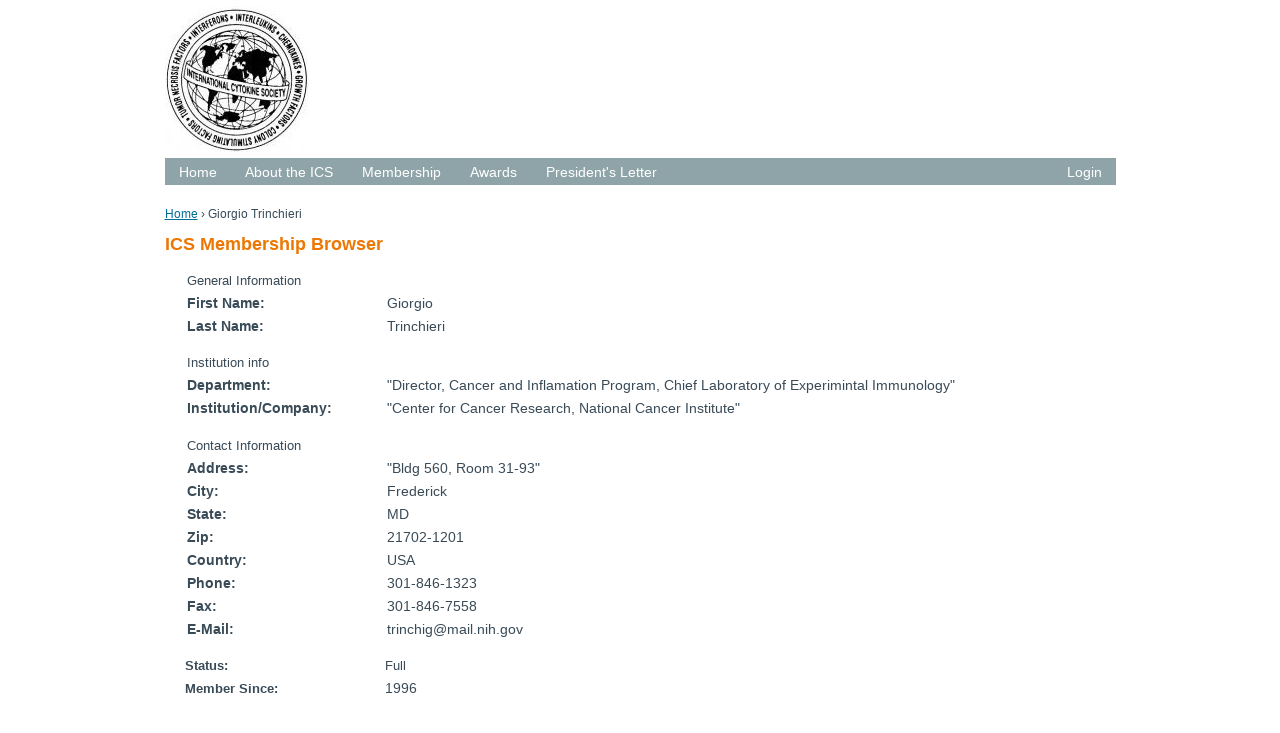

--- FILE ---
content_type: text/html; charset=utf-8
request_url: http://www.weizmann.ac.il/cytokine/giorgio-trinchieri
body_size: 4148
content:
<!DOCTYPE html>
<!--[if IEMobile 7]><html class="iem7"  lang="en" dir="ltr"><![endif]-->
<!--[if lte IE 6]><html class="lt-ie9 lt-ie8 lt-ie7"  lang="en" dir="ltr"><![endif]-->
<!--[if (IE 7)&(!IEMobile)]><html class="lt-ie9 lt-ie8"  lang="en" dir="ltr"><![endif]-->
<!--[if IE 8]><html class="lt-ie9"  lang="en" dir="ltr"><![endif]-->
<!--[if (gte IE 9)|(gt IEMobile 7)]><!--><html  lang="en" dir="ltr" prefix="og: https://ogp.me/ns#"><!--<![endif]-->

<head>
  <meta charset="utf-8" />
<!-- Google Tag Manager -->
<script>(function(w,d,s,l,i){w[l]=w[l]||[];w[l].push({'gtm.start':
new Date().getTime(),event:'gtm.js'});var f=d.getElementsByTagName(s)[0],
j=d.createElement(s),dl=l!='dataLayer'?'&l='+l:'';j.async=true;j.src=
'https://www.googletagmanager.com/gtm.js?id='+i+dl;f.parentNode.insertBefore(j,f);
})(window,document,'script','dataLayer','GTM-P2C892P');</script>
<!-- End Google Tag Manager --><meta name="robots" content="noarchive" />
<meta name="weizmann-verification" content="1" />
<meta property="wis:generator" content="wis-d7" />
<meta name="google-site-verification" content="4mEnX3xnh6V9tnoz0C1adlQgUcqAiM7nN49nUdjctbk" />
<meta content="IE=edge,chrome=1" http-equiv="X-UA-Compatible" />
<link rel="shortcut icon" href="https://www.weizmann.ac.il/pages/sites/all/images/favicon.svg" type="image/vnd.microsoft.icon" />
<meta name="generator" content="Drupal 7 (https://www.drupal.org)" />
<link rel="canonical" href="http://www.weizmann.ac.il/cytokine/giorgio-trinchieri" />
<link rel="shortlink" href="http://www.weizmann.ac.il/cytokine/node/866" />
<meta property="og:site_name" content="International Cytokine Society" />
<meta property="og:type" content="article" />
<meta property="og:url" content="http://www.weizmann.ac.il/cytokine/giorgio-trinchieri" />
<meta property="og:title" content="Giorgio Trinchieri" />
<meta property="og:updated_time" content="2017-12-21T12:27:51+02:00" />
<meta property="article:published_time" content="2017-12-21T12:18:34+02:00" />
<meta property="article:modified_time" content="2017-12-21T12:27:51+02:00" />
  <title>Giorgio Trinchieri | International Cytokine Society</title>

      <meta name="MobileOptimized" content="width">
    <meta name="HandheldFriendly" content="true">
    <meta name="viewport" content="width=device-width">
    <meta http-equiv="cleartype" content="on">
	<meta content="IE=edge,chrome=1" http-equiv="X-UA-Compatible" />
	
  <style>
@import url("http://www.weizmann.ac.il/cytokine/modules/system/system.base.css?sfzofy");
</style>
<style>
@import url("http://www.weizmann.ac.il/cytokine/modules/comment/comment.css?sfzofy");
@import url("http://www.weizmann.ac.il/cytokine/modules/field/theme/field.css?sfzofy");
@import url("http://www.weizmann.ac.il/cytokine/modules/node/node.css?sfzofy");
@import url("http://www.weizmann.ac.il/cytokine/modules/user/user.css?sfzofy");
@import url("http://www.weizmann.ac.il/cytokine/sites/all/modules/custom/weizmann_global/css/weizmann_global.css?sfzofy");
@import url("http://www.weizmann.ac.il/cytokine/modules/forum/forum.css?sfzofy");
@import url("http://www.weizmann.ac.il/cytokine/sites/all/modules/contrib/views/css/views.css?sfzofy");
@import url("http://www.weizmann.ac.il/cytokine/sites/all/modules/contrib/ckeditor/css/ckeditor.css?sfzofy");
</style>
<style>
@import url("http://www.weizmann.ac.il/cytokine/sites/all/modules/contrib/ctools/css/ctools.css?sfzofy");
@import url("http://www.weizmann.ac.il/cytokine/sites/all/modules/contrib/nice_menus/css/nice_menus.css?sfzofy");
@import url("http://www.weizmann.ac.il/cytokine/sites/all/modules/contrib/nice_menus/css/nice_menus_default.css?sfzofy");
@import url("http://www.weizmann.ac.il/cytokine/sites/all/modules/contrib/responsive_menus/styles/responsive_menus_simple/css/responsive_menus_simple.css?sfzofy");
@import url("http://www.weizmann.ac.il/cytokine/sites/all/modules/contrib/date/date_api/date.css?sfzofy");
</style>
<style>
@import url("http://www.weizmann.ac.il/cytokine/sites/cytokine/themes/weizmann_theme/css/styles.css?sfzofy");
</style>
  <script src="http://www.weizmann.ac.il/cytokine/sites/all/modules/contrib/jquery_update/replace/jquery/1.7/jquery.min.js?v=1.7.2"></script>
<script src="http://www.weizmann.ac.il/cytokine/misc/jquery-extend-3.4.0.js?v=1.7.2"></script>
<script src="http://www.weizmann.ac.il/cytokine/misc/jquery-html-prefilter-3.5.0-backport.js?v=1.7.2"></script>
<script src="http://www.weizmann.ac.il/cytokine/misc/jquery.once.js?v=1.2"></script>
<script src="http://www.weizmann.ac.il/cytokine/misc/drupal.js?sfzofy"></script>
<script src="http://www.weizmann.ac.il/cytokine/sites/all/modules/contrib/nice_menus/js/jquery.bgiframe.js?v=2.1"></script>
<script src="http://www.weizmann.ac.il/cytokine/sites/all/modules/contrib/nice_menus/js/jquery.hoverIntent.js?v=0.5"></script>
<script src="http://www.weizmann.ac.il/cytokine/sites/all/libraries/superfish/superfish.js?v=v1.4.8"></script>
<script src="http://www.weizmann.ac.il/cytokine/sites/all/modules/contrib/nice_menus/js/nice_menus.js?v=1.0"></script>
<script src="http://www.weizmann.ac.il/cytokine/sites/all/modules/custom/weizmann_global/js/weizmann_global.js?sfzofy"></script>
<script src="http://www.weizmann.ac.il/cytokine/sites/all/modules/contrib/responsive_menus/styles/responsive_menus_simple/js/responsive_menus_simple.js?sfzofy"></script>
<script src="http://www.weizmann.ac.il/cytokine/sites/all/modules/contrib/field_group/field_group.js?sfzofy"></script>
<script>jQuery.extend(Drupal.settings, {"basePath":"\/cytokine\/","pathPrefix":"","setHasJsCookie":0,"ajaxPageState":{"theme":"weizmann_theme","theme_token":"ElP5y2F_04mg5aZB75l8Rn4wAeR3fcqIwh-tEX5eo8g","js":{"sites\/all\/modules\/contrib\/jquery_update\/replace\/jquery\/1.7\/jquery.min.js":1,"misc\/jquery-extend-3.4.0.js":1,"misc\/jquery-html-prefilter-3.5.0-backport.js":1,"misc\/jquery.once.js":1,"misc\/drupal.js":1,"sites\/all\/modules\/contrib\/nice_menus\/js\/jquery.bgiframe.js":1,"sites\/all\/modules\/contrib\/nice_menus\/js\/jquery.hoverIntent.js":1,"sites\/all\/libraries\/superfish\/superfish.js":1,"sites\/all\/modules\/contrib\/nice_menus\/js\/nice_menus.js":1,"sites\/all\/modules\/custom\/weizmann_global\/js\/weizmann_global.js":1,"sites\/all\/modules\/contrib\/responsive_menus\/styles\/responsive_menus_simple\/js\/responsive_menus_simple.js":1,"sites\/all\/modules\/contrib\/field_group\/field_group.js":1},"css":{"modules\/system\/system.base.css":1,"modules\/system\/system.menus.css":1,"modules\/system\/system.messages.css":1,"modules\/system\/system.theme.css":1,"modules\/comment\/comment.css":1,"modules\/field\/theme\/field.css":1,"modules\/node\/node.css":1,"modules\/user\/user.css":1,"sites\/all\/modules\/custom\/weizmann_global\/css\/weizmann_global.css":1,"modules\/forum\/forum.css":1,"sites\/all\/modules\/contrib\/views\/css\/views.css":1,"sites\/all\/modules\/contrib\/ckeditor\/css\/ckeditor.css":1,"sites\/all\/modules\/contrib\/ctools\/css\/ctools.css":1,"sites\/all\/modules\/contrib\/nice_menus\/css\/nice_menus.css":1,"sites\/all\/modules\/contrib\/nice_menus\/css\/nice_menus_default.css":1,"sites\/all\/modules\/contrib\/responsive_menus\/styles\/responsive_menus_simple\/css\/responsive_menus_simple.css":1,"sites\/all\/modules\/contrib\/date\/date_api\/date.css":1,"sites\/cytokine\/themes\/weizmann_theme\/system.menus.css":1,"sites\/cytokine\/themes\/weizmann_theme\/system.messages.css":1,"sites\/cytokine\/themes\/weizmann_theme\/system.theme.css":1,"sites\/cytokine\/themes\/weizmann_theme\/css\/styles.css":1}},"current_lang":"en","current_lang_prefix":"","theme_path":"sites\/cytokine\/themes\/weizmann_theme","nice_menus_options":{"delay":800,"speed":"slow"},"responsive_menus":[{"toggler_text":"\u2630 Menu","selectors":["#main-menu"],"media_size":"768","media_unit":"px","absolute":"1","remove_attributes":"1","responsive_menus_style":"responsive_menus_simple"}],"field_group":{"fieldset":"full"}});</script>
      <!--[if lt IE 9]>
    <script src="/cytokine/sites/all/themes/zen/js/html5-respond.js"></script>
    <![endif]-->
  </head>
<body class="html not-front not-logged-in no-sidebars page-node page-node- page-node-866 node-type-member section-giorgio-trinchieri" >
  <ul id="skip-links">
   	<li>
   		<a href="#main-content" class="element-invisible element-focusable">Skip to main content</a>
   	</li>
   	<li>
   		<a href="#nav" class="element-invisible element-focusable">Skip to navigation</a>
   	</li>
   	  </ul> 
    <div class="region region-page-top">
    <!-- Google Tag Manager (noscript) -->
  <noscript><iframe src="https://www.googletagmanager.com/ns.html?id=GTM-P2C892P"
  height="0" width="0" style="display:none;visibility:hidden"></iframe></noscript>
  <!-- End Google Tag Manager (noscript) -->  </div>
  
<div id="page">

  <header class="header" id="header" role="banner">

          <a href="/cytokine/" title="Home" rel="home" class="header__logo" id="logo"><img src="http://www.weizmann.ac.il/cytokine/sites/cytokine/files/cyto_logo.jpg" alt="Home" class="header__logo-image" /></a>
    
          <div class="header__name-and-slogan" id="name-and-slogan">
                  <h1 class="header__site-name" id="site-name">
            <a href="/cytokine/" title="Home" class="header__site-link" rel="home"><span>International Cytokine Society</span></a>
          </h1>
        
              </div>
    
    
      <div class="header__region region region-header">
    <div id="block-nice-menus-1" class="block block-nice-menus first last odd">

      
  <ul class="nice-menu nice-menu-down nice-menu-main-menu" id="nice-menu-1"><li class="menu__item menu-861 menu-path-front first odd "><a href="/cytokine/" class="menu__link">Home</a></li>
<li class="menu__item menu-961 menuparent  menu-path-node-3  even "><a href="/cytokine/about-ics" class="menu__link">About the ICS</a><ul><li class="menu__item menu-971 menu-path-node-3 first odd "><a href="/cytokine/about-ics" title="" class="menu__link">About the ICS</a></li>
<li class="menu__item menu-962 menu-path-node-4  even "><a href="/cytokine/about-ics/present-officers-ics" class="menu__link">Present Officers of the ICS</a></li>
<li class="menu__item menu-966 menu-path-presidents  odd "><a href="/cytokine/presidents" class="menu__link">Presidents of the ICS</a></li>
<li class="menu__item menu-968 menu-path-past-officers  even last"><a href="/cytokine/past-officers" class="menu__link">Past Officers of the ICS</a></li>
</ul></li>
<li class="menu__item menu-969 menuparent  menu-path-node-11  odd "><a href="/cytokine/membership-ics" class="menu__link">Membership</a><ul><li class="menu__item menu-970 menu-path-node-11 first odd "><a href="/cytokine/membership-ics" title="" class="menu__link">About Membership</a></li>
<li class="menu__item menu-1002 menu-path-members  even "><a href="/cytokine/members" class="menu__link">ICS Members</a></li>
<li class="menu__item menu-1001 menu-path-node-add-member  odd last"><a href="/cytokine/register" title="" class="menu__link">Membership Application</a></li>
</ul></li>
<li class="menu__item menu-1004 menuparent  menu-path-node-695  even "><a href="/cytokine/about-ics-awards" title="" class="menu__link">Awards</a><ul><li class="menu__item menu-1003 menu-path-node-695 first odd "><a href="/cytokine/about-ics-awards" class="menu__link">About ICS Awards</a></li>
<li class="menu__item menu-1005 menu-path-node-696  even last"><a href="/cytokine/awards/honorary-life-members" class="menu__link">Honorary Life Members</a></li>
</ul></li>
<li class="menu__item menu-1006 menu-path-node-697  odd "><a href="/cytokine/presidents-letter" class="menu__link">President&#039;s Letter</a></li>
<li class="menu__item menu-1019 menu-path-user-login  even last"><a href="/cytokine/user/login" title="" class="menu__link">Login</a></li>
</ul>

</div>
  </div>

  </header>

  <div id="main">

    <div id="content" class="column" role="main">
            <nav class="breadcrumb" role="navigation"><h2 class="element-invisible">You are here</h2><ol><li><a href="/cytokine/">Home</a> › </li><li>Giorgio Trinchieri</li></ol></nav>      <a id="main-content" tabindex="-1"></a>
                                <h1 class="page__title title" id="page-title">ICS Membership Browser</h1>
                                                  <div class="region-content">	
	<div id="block-system-main" class="block block-system first last odd">

      
  <article class="node-866 node node-member view-mode-full clearfix">

  
  <fieldset class="group-info field-group-fieldset form-wrapper"><legend><span class="fieldset-legend">General Information</span></legend><div class="fieldset-wrapper"><div class="field field-name-field-member-first-name field-type-text field-label-above"><div class="field-label">First Name:&nbsp;</div><div class="field-items"><div class="field-item even">Giorgio</div></div></div><div class="field field-name-field-member-last-name field-type-text field-label-above"><div class="field-label">Last Name:&nbsp;</div><div class="field-items"><div class="field-item even">Trinchieri</div></div></div></div></fieldset>
<fieldset class="group-inst field-group-fieldset form-wrapper"><legend><span class="fieldset-legend">Institution info</span></legend><div class="fieldset-wrapper"><div class="field field-name-field-member-department field-type-text field-label-above"><div class="field-label">Department:&nbsp;</div><div class="field-items"><div class="field-item even">&quot;Director, Cancer and Inflamation Program, Chief Laboratory of Experimintal Immunology&quot;</div></div></div><div class="field field-name-field-member-inst-comp field-type-text field-label-above"><div class="field-label">Institution/Company:&nbsp;</div><div class="field-items"><div class="field-item even">&quot;Center for Cancer Research, National Cancer Institute&quot;</div></div></div></div></fieldset>
<fieldset class="group-contact field-group-fieldset form-wrapper"><legend><span class="fieldset-legend">Contact Information</span></legend><div class="fieldset-wrapper"><div class="field field-name-field-member-address field-type-text field-label-above"><div class="field-label">Address:&nbsp;</div><div class="field-items"><div class="field-item even">&quot;Bldg 560, Room 31-93&quot;</div></div></div><div class="field field-name-field-member-city field-type-text field-label-above"><div class="field-label">City:&nbsp;</div><div class="field-items"><div class="field-item even">Frederick</div></div></div><div class="field field-name-field-member-state field-type-text field-label-above"><div class="field-label">State:&nbsp;</div><div class="field-items"><div class="field-item even">MD</div></div></div><div class="field field-name-field-member-zip field-type-text field-label-above"><div class="field-label">Zip:&nbsp;</div><div class="field-items"><div class="field-item even">21702-1201</div></div></div><div class="field field-name-field-member-country field-type-text field-label-above"><div class="field-label">Country:&nbsp;</div><div class="field-items"><div class="field-item even">USA</div></div></div><div class="field field-name-field-member-phone field-type-text field-label-above"><div class="field-label">Phone:&nbsp;</div><div class="field-items"><div class="field-item even">301-846-1323</div></div></div><div class="field field-name-field-member-fax field-type-text field-label-above"><div class="field-label">Fax:&nbsp;</div><div class="field-items"><div class="field-item even">301-846-7558</div></div></div><div class="field field-name-field-member-email field-type-text field-label-above"><div class="field-label">E-Mail:&nbsp;</div><div class="field-items"><div class="field-item even">trinchig@mail.nih.gov</div></div></div></div></fieldset>
<div class="field field-name-field-member-type field-type-list-text field-label-above"><div class="field-label">Status:&nbsp;</div><div class="field-items"><div class="field-item even">Full</div></div></div><div class="field field-name-field-member-yr-joined field-type-datetime field-label-above"><div class="field-label">Member Since:&nbsp;</div><div class="field-items"><div class="field-item even"><span  class="date-display-single">1996</span></div></div></div>
  
  
</article>

</div>
</div>
          </div>

    <a id="nav" tabindex="-1"></a> 
    <div id="navigation">

      
      
    </div>

    
    
  </div>

    <footer id="footer" class="region region-footer">
    <div id="block-block-4" class="block block-block first last odd">

      
  <table border="0" cellpadding="1" cellspacing="1" style="height:170px; width:950px"><tbody><tr><td style="vertical-align:top; padding-left: 110px;">
<p> </p>
</td>
<td style="vertical-align:top">
<p>Annette R. Khaled<br />
			Biomolecular Science Center<br />
			University of Central Florida<br />
			6900 Lake Nona Blvd<br />
			Orlando, FL<br />
			e-mail: <a href="mailto:Annette.Khaled@ucf.edu">Annette.Khaled@ucf.edu </a></p>
<p> </p>
<p> </p>
</td>
</tr></tbody></table><p> </p>
<p> </p>

</div>
  </footer>

</div>

  </body>
</html>


--- FILE ---
content_type: text/css
request_url: http://www.weizmann.ac.il/cytokine/sites/cytokine/themes/weizmann_theme/css/styles.css?sfzofy
body_size: 17110
content:
/**
 * @file
 * Styles are organized using the SMACSS technique. @see http://smacss.com/book/
 *
 * When you turn on CSS aggregation at admin/config/development/performance, all
 * of these @include files will be combined into a single file.
 */
/* Import Sass mixins, variables, Compass modules, etc. */
@import url(https://wfonts.weizmann.ac.il/css/Glyphicons+Halflings:400);
@import url(https://wfonts.weizmann.ac.il/css/Proxima+Nova:400,700);
/*********************
BREAKPOINTS
*********************/
/* HTML element (SMACSS base) rules */
/**
 * @file
 * Normalize.css is intended to be used as an alternative to CSS resets.
 *
 * This file is a slight fork of these original sources:
 * - normalize.css v2.1.2 | MIT License | git.io/normalize
 * - normalize.scss v2.1.2 | MIT/GPLv2 License | bit.ly/normalize-with-compass
 *
 * It's suggested that you read the normalize.scss file and customise it to meet
 * your needs, rather then including the file in your project and overriding the
 * defaults later in your CSS.
 * @see http://nicolasgallagher.com/about-normalize-css/
 *
 * Also: @see http://meiert.com/en/blog/20080419/reset-style-sheets-are-bad/
 *       @see http://snook.ca/archives/html_and_css/no_css_reset/
 */
/**
 * HTML5 display definitions
 */
/* Correct `block` display not defined in IE 8/9. */
/* line 23, ../sass/_normalize.scss */
article,
aside,
details,
figcaption,
figure,
footer,
header,
main,
nav,
section,
summary {
  display: block;
}

/* Correct `inline-block` display not defined in IE 8/9. */
/* line 38, ../sass/_normalize.scss */
audio,
canvas,
video {
  display: inline-block;
}

/**
 * Prevent modern browsers from displaying `audio` without controls.
 * Remove excess height in iOS 5 devices.
 */
/* line 52, ../sass/_normalize.scss */
audio:not([controls]) {
  display: none;
  height: 0;
}

/* Address styling not present in IE 8/9. */
/* line 58, ../sass/_normalize.scss */
[hidden] {
  display: none;
}

/**
 * Base
 *
 * Instead of relying on the fonts that are available on a user's computer, you
 * can use web fonts which, like images, are resources downloaded to the user's
 * browser. Because of the bandwidth and rendering resources required, web fonts
 * should be used with care.
 *
 * Numerous resources for web fonts can be found on Google. Here are a few
 * websites where you can find Open Source fonts to download:
 * - http://www.fontsquirrel.com/fontface
 * - http://www.theleagueofmoveabletype.com
 *
 * In order to use these fonts, you will need to convert them into formats
 * suitable for web fonts. We recommend the free-to-use Font Squirrel's
 * Font-Face Generator:
 *   http://www.fontsquirrel.com/fontface/generator
 *
 * The following is an example @font-face declaration. This font can then be
 * used in any ruleset using a property like this:  font-family: Example, serif;
 *
 * Since we're using Sass, you'll need to declare your font faces here, then you
 * can add them to the font variables in the _init.scss partial.
 */
/*
@font-face {
  font-family: 'Example';
  src: url('../fonts/example.eot');
  src: url('../fonts/example.eot?iefix') format('eot'),
    url('../fonts/example.woff') format('woff'),
    url('../fonts/example.ttf') format('truetype'),
    url('../fonts/example.svg#webfontOkOndcij') format('svg');
  font-weight: normal;
  font-style: normal;
}
*/
/**
 * 1. Set default font family to sans-serif.
 * 2. Prevent iOS text size adjust after orientation change, without disabling
 *    user zoom.
 * 3. Correct text resizing oddly in IE 6/7 when body `font-size` is set using
 *    `em` units.
 */
/* line 106, ../sass/_normalize.scss */
html {
  font-family: "Proxima Nova", Arial, Helvetica, "Nimbus Sans L", sans-serif;
  /* 1 */
  font-size: 87.5%;
  /* 3 */
  -ms-text-size-adjust: 100%;
  /* 2 */
  -webkit-text-size-adjust: 100%;
  /* 2 */
  line-height: 1.5em;
  color: #333;
}

/* Remove default margin. */
/* line 128, ../sass/_normalize.scss */
body {
  margin: 0;
  padding: 0;
}

/**
 * Links
 *
 * The order of link states are based on Eric Meyer's article:
 * http://meyerweb.com/eric/thoughts/2007/06/11/who-ordered-the-link-states
 */
/* Address `outline` inconsistency between Chrome and other browsers. */
/* line 150, ../sass/_normalize.scss */
a:focus {
  outline: thin dotted;
}

/* Improve readability when focused and also mouse hovered in all browsers. */
/* line 155, ../sass/_normalize.scss */
a:active,
a:hover {
  outline: 0;
}

/**
 * Typography
 *
 * To achieve a pleasant vertical rhythm, we use Compass' Vertical Rhythm mixins
 * so that the line height of our base font becomes the basic unit of vertical
 * measurement. We use multiples of that unit to set the top and bottom margins
 * for our block level elements and to set the line heights of any fonts.
 * For more information, see http://24ways.org/2006/compose-to-a-vertical-rhythm
 */
/* Set 1 unit of vertical rhythm on the top and bottom margin. */
/* line 171, ../sass/_normalize.scss */
p,
pre {
  margin: 0 0 0.5em 0;
}

/* line 176, ../sass/_normalize.scss */
p:first-of-type {
  margin-top: 0;
}

/* line 180, ../sass/_normalize.scss */
blockquote {
  /* Also indent the quote on both sides. */
  margin: 1.5em 30px;
}

/**
 * Address variable `h1` font-size and margin within `section` and `article`
 * contexts in Firefox 4+, Safari 5, and Chrome.
 */
/* line 189, ../sass/_normalize.scss */
h1 {
  font-size: 42px;
}
@media (max-width: 480px) {
  /* line 189, ../sass/_normalize.scss */
  h1 {
    font-size: 9vw;
  }
}

/* line 195, ../sass/_normalize.scss */
h2 {
  font-size: 35px;
}
@media (max-width: 480px) {
  /* line 195, ../sass/_normalize.scss */
  h2 {
    font-size: 7vw;
  }
}

/* line 202, ../sass/_normalize.scss */
.page-forum h2 {
  font-size: 16px;
  font-weight: bold !important;
  padding-bottom: 15px;
}

/* line 207, ../sass/_normalize.scss */
h3 {
  font-size: 28px;
}
@media (max-width: 480px) {
  /* line 207, ../sass/_normalize.scss */
  h3 {
    font-size: 6vw;
  }
}

/* line 213, ../sass/_normalize.scss */
h4 {
  font-size: 21px;
}

/* line 216, ../sass/_normalize.scss */
h5 {
  font-size: 14px;
}

/* line 219, ../sass/_normalize.scss */
h6 {
  font-size: 10.5px;
}

/* line 223, ../sass/_normalize.scss */
h1, h2, h3, h4, h5, h6 {
  line-height: 1.125em;
  margin-top: 1.25rem;
  margin-bottom: 0.25em;
  font-weight: normal;
}

/* line 230, ../sass/_normalize.scss */
p + h2,
p + h3,
table + h2,
table + h3,
ul + h2,
ul + h3,
ol + h2,
ol + h3 {
  margin-top: 1.75rem;
}

/* Address styling not present in IE 8/9, Safari 5, and Chrome. */
/* line 244, ../sass/_normalize.scss */
abbr[title] {
  border-bottom: 1px dotted;
}

/* Address style set to `bolder` in Firefox 4+, Safari 5, and Chrome. */
/* line 249, ../sass/_normalize.scss */
b,
strong {
  font-weight: bold;
}

/* Address styling not present in Safari 5 and Chrome. */
/* line 255, ../sass/_normalize.scss */
dfn {
  font-style: italic;
}

/* Address differences between Firefox and other browsers. */
/* line 260, ../sass/_normalize.scss */
hr {
  -moz-box-sizing: content-box;
  -webkit-box-sizing: content-box;
  box-sizing: content-box;
  height: 0;
  border: 1px solid #666;
  padding-bottom: -1px;
  margin: 1.5em 0;
}

/* Address styling not present in IE 8/9. */
/* line 269, ../sass/_normalize.scss */
mark {
  background: #ff0;
  color: #000;
}

/* Correct font family set oddly in Safari 5 and Chrome. */
/* line 275, ../sass/_normalize.scss */
code,
kbd,
pre,
samp,
tt,
var {
  font-family: "Courier New", "DejaVu Sans Mono", monospace, sans-serif;
  font-size: 1em;
  line-height: 1.5em;
}

/* Improve readability of pre-formatted text in all browsers. */
/* line 290, ../sass/_normalize.scss */
pre {
  white-space: pre-wrap;
}

/* Set consistent quote types. */
/* line 303, ../sass/_normalize.scss */
q {
  quotes: "\201C" "\201D" "\2018" "\2019";
}

/* Address inconsistent and variable font size in all browsers. */
/* line 308, ../sass/_normalize.scss */
small {
  font-size: 80%;
}

/* Prevent `sub` and `sup` affecting `line-height` in all browsers. */
/* line 313, ../sass/_normalize.scss */
sub,
sup {
  font-size: 75%;
  line-height: 0;
  position: relative;
  vertical-align: baseline;
}

/* line 320, ../sass/_normalize.scss */
sup {
  top: -0.5em;
}

/* line 323, ../sass/_normalize.scss */
sub {
  bottom: -0.25em;
}

/**
 * Lists
 */
/* line 330, ../sass/_normalize.scss */
dl,
menu,
ol,
ul {
  /* Address margins set differently in IE 6/7. */
  margin: 0 0 0.5em 0;
  padding: 0 0 0 1.1em;
  list-style-position: outside;
}
/* line 339, ../sass/_normalize.scss */
dl li,
menu li,
ol li,
ul li {
  line-height: 1.25em;
  margin-top: 0.5em;
  margin-bottom: 0.5em;
}

/* line 347, ../sass/_normalize.scss */
#content ul:not([class]) {
  position: relative;
}
/* line 349, ../sass/_normalize.scss */
#content ul:not([class]) li {
  list-style-type: none;
  list-style-image: none;
}
/* line 40, ../sass/_mixins.scss */
#content ul:not([class]) li:before {
  font-family: 'Glyphicons Halflings';
  content: "\e258";
  color: red;
  position: absolute;
  left: 0;
  font-size: 9.1px;
}

/* line 356, ../sass/_normalize.scss */
ol {
  padding: 0 0 0 1.5em;
}

/* line 361, ../sass/_normalize.scss */
ol ol,
ol ul,
ul ol,
ul ul {
  /* Turn off margins on nested lists. */
  margin: 0;
}

/* line 367, ../sass/_normalize.scss */
dd {
  margin: 0 0 0 30px;
  /* LTR */
}

/**
 * Embedded content and figures
 *
 * @todo Look into adding responsive embedded video.
 */
/* line 386, ../sass/_normalize.scss */
img {
  /* Remove border when inside `a` element in IE 8/9. */
  border: 0;
  /* Suppress the space beneath the baseline */
  /* vertical-align: bottom; */
  /* Responsive images */
  max-width: 100%;
  height: auto;
}
/* line 398, ../sass/_normalize.scss */
img.left {
  float: left;
  margin-right: 1em;
}
/* line 402, ../sass/_normalize.scss */
img.right {
  float: right;
  margin-left: 1em;
  margin-right: 0.5em;
}

/* Correct overflow displayed oddly in IE 9. */
/* line 410, ../sass/_normalize.scss */
svg:not(:root) {
  overflow: hidden;
}

/* Address margin not present in IE 8/9 and Safari 5. */
/* line 415, ../sass/_normalize.scss */
figure {
  margin: 0;
}

/**
 * Forms
 */
/* Define consistent border, margin, and padding. */
/* line 431, ../sass/_normalize.scss */
fieldset {
  margin: 0 2px;
  /* Apply borders and padding that keep the vertical rhythm. */
  border-color: #c0c0c0;
  border-top-width: 0.07143em;
  border-top-style: solid;
  padding-top: 0.45357em;
  border-bottom-width: 0.07143em;
  border-bottom-style: solid;
  padding-bottom: 0.90357em;
  border-left-width: 0.07143em;
  border-left-style: solid;
  padding-left: 0.90357em;
  border-right-width: 0.07143em;
  border-right-style: solid;
  padding-right: 0.90357em;
}

/**
 * 1. Correct `color` not being inherited in IE 8/9.
 * 2. Remove padding so people aren't caught out if they zero out fieldsets.
 * 3. Correct alignment displayed oddly in IE 6/7.
 */
/* line 446, ../sass/_normalize.scss */
legend {
  border: 0;
  /* 1 */
  padding: 0;
  /* 2 */
}

/**
 * 1. Correct font family not being inherited in all browsers.
 * 2. Correct font size not being inherited in all browsers.
 * 3. Address margins set differently in Firefox 4+, Safari 5, and Chrome.
 * 4. Improve appearance and consistency with IE 6/7.
 * 5. Keep form elements constrained in their containers.
 */
/* line 461, ../sass/_normalize.scss */
button,
input,
select,
textarea {
  font-family: inherit;
  /* 1 */
  font-size: 100%;
  /* 2 */
  margin: 0;
  /* 3 */
  max-width: 100%;
  /* 5 */
  -moz-box-sizing: border-box;
  -webkit-box-sizing: border-box;
  box-sizing: border-box;
  /* 5 */
}

/**
 * Address Firefox 4+ setting `line-height` on `input` using `!important` in
 * the UA stylesheet.
 */
/* line 480, ../sass/_normalize.scss */
button,
input {
  line-height: normal;
}

/**
 * Address inconsistent `text-transform` inheritance for `button` and `select`.
 * All other form control elements do not inherit `text-transform` values.
 * Correct `button` style inheritance in Chrome, Safari 5+, and IE 8+.
 * Correct `select` style inheritance in Firefox 4+ and Opera.
 */
/* line 491, ../sass/_normalize.scss */
button,
select {
  text-transform: none;
}

/**
 * 1. Avoid the WebKit bug in Android 4.0.* where (2) destroys native `audio`
 *    and `video` controls.
 * 2. Correct inability to style clickable `input` types in iOS.
 * 3. Improve usability and consistency of cursor style between image-type
 *    `input` and others.
 * 4. Remove inner spacing in IE 7 without affecting normal text inputs.
 *    Known issue: inner spacing remains in IE 6.
 */
/* line 505, ../sass/_normalize.scss */
button,
html input[type="button"],
input[type="reset"],
input[type="submit"] {
  -webkit-appearance: button;
  /* 2 */
  cursor: pointer;
  /* 3 */
}

/**
 * Re-set default cursor for disabled elements.
 */
/* line 519, ../sass/_normalize.scss */
button[disabled],
html input[disabled] {
  cursor: default;
}

/**
 * 1. Address box sizing set to `content-box` in IE 8/9.
 * 2. Remove excess padding in IE 8/9.
 * 3. Remove excess padding in IE 7.
 *    Known issue: excess padding remains in IE 6.
 */
/* line 530, ../sass/_normalize.scss */
input[type="checkbox"],
input[type="radio"] {
  -moz-box-sizing: border-box;
  -webkit-box-sizing: border-box;
  box-sizing: border-box;
  /* 1 */
  padding: 0;
  /* 2 */
}

/**
 * 1. Address `appearance` set to `searchfield` in Safari 5 and Chrome.
 * 2. Address `box-sizing` set to `border-box` in Safari 5 and Chrome
 *    (include `-moz` to future-proof).
 */
/* line 545, ../sass/_normalize.scss */
input[type="search"] {
  -webkit-appearance: textfield;
  /* 1 */
  -moz-box-sizing: content-box;
  -webkit-box-sizing: content-box;
  box-sizing: content-box;
  /* 2 */
}

/**
 * Remove inner padding and search cancel button in Safari 5 and Chrome
 * on OS X.
 */
/* line 554, ../sass/_normalize.scss */
input[type="search"]::-webkit-search-cancel-button,
input[type="search"]::-webkit-search-decoration {
  -webkit-appearance: none;
}

/* Remove inner padding and border in Firefox 4+. */
/* line 560, ../sass/_normalize.scss */
button::-moz-focus-inner,
input::-moz-focus-inner {
  border: 0;
  padding: 0;
}

/**
 * 1. Remove default vertical scrollbar in IE 8/9.
 * 2. Improve readability and alignment in all browsers.
 */
/* line 570, ../sass/_normalize.scss */
textarea {
  overflow: auto;
  /* 1 */
  vertical-align: top;
  /* 2 */
}

/* Drupal-style form labels. */
/* line 576, ../sass/_normalize.scss */
label {
  display: block;
  font-weight: normal;
  font-size: 14px;
}
/* line 581, ../sass/_normalize.scss */
label.option {
  padding-left: .25em;
}

/**
 * Tables
 */
/* line 589, ../sass/_normalize.scss */
table {
  /* Remove most spacing between table cells. */
  border-collapse: collapse;
  border-spacing: 0;
  /* Prevent cramped-looking tables */
  /* width: 100%; */
  margin: 1em 0 0.5em 0;
}

/* line 599, ../sass/_normalize.scss */
#content table {
  /*	  tr:nth-of-type(2n) {
  	    background-color: $white;
  	  }
  	  tr:nth-of-type(2n+1) {
        background-color: $lightgray;
      }
    */
}
/* line 608, ../sass/_normalize.scss */
#content table td, #content table th {
  line-height: 1.25em;
  padding: .5em;
  vertical-align: top;
  text-align: left;
}
/* line 616, ../sass/_normalize.scss */
#content table thead tr {
  /*  color: white;
    background-color: $lightgray / 2 !important;
    th {
      font-weight: normal;
    }*/
}

/* Layout rules */
/**
 * @file
 * Positioning for a responsive layout.
 *
 * Define CSS classes to create a fluid grid layout with optional sidebars
 * depending on whether blocks are placed in the left or right sidebars.
 *
 * This layout uses the Zen Grids plugin for Compass: http://zengrids.com
 */
/* Component (SMACSS module) rules */
/**
 * @file
 * SMACSS Modules
 *
 * Adds modular sets of styles.
 *
 * Additional useful selectors can be found in Zen's online documentation.
 * https://drupal.org/node/1707736
 */
/**
 * Wireframes.
 */
/* line 15, ../sass/components/_misc.scss */
.with-wireframes #header,
.with-wireframes #main,
.with-wireframes #content,
.with-wireframes #navigation,
.with-wireframes .region-sidebar-first,
.with-wireframes .region-sidebar-second,
.with-wireframes #footer,
.with-wireframes .region-bottom {
  outline: 1px solid #ccc;
}

/**
 * Accessibility features.
 */
/* element-invisible as defined by http://snook.ca/archives/html_and_css/hiding-content-for-accessibility */
/* line 39, ../sass/components/_misc.scss */
.element-invisible,
.element-focusable,
#navigation .block-menu .block__title,
#navigation .block-menu-block .block__title {
  position: absolute !important;
  height: 1px;
  width: 1px;
  overflow: hidden;
  clip: rect(1px, 1px, 1px, 1px);
}

/* Turns off the element-invisible effect. */
/* line 45, ../sass/components/_misc.scss */
.element-focusable:active, .element-focusable:focus {
  position: static !important;
  clip: auto;
  height: auto;
  width: auto;
  overflow: auto;
}

/*
 * The skip-link link will be completely hidden until a user tabs to the link.
 */
/* line 63, ../sass/components/_misc.scss */
#skip-links,
#skip-link {
  margin: 0;
  padding: 0;
  list-style-type: none;
}
/* line 69, ../sass/components/_misc.scss */
#skip-links a,
#skip-links a:visited,
#skip-link a,
#skip-link a:visited {
  display: block;
  width: 100%;
  padding: 2px 0 3px 0;
  text-align: center;
  background-color: #666;
  color: #fff;
}

/**
 * Branding header.
 */
/* Wrapping link for logo. */
/* line 85, ../sass/components/_misc.scss */
.header__logo {
  float: left;
  /* LTR */
  margin: 0;
  padding: 0;
  padding-bottom: 6px;
}

/* Logo image. */
/* line 93, ../sass/components/_misc.scss */
.header__logo-image {
  vertical-align: bottom;
}

/* Wrapper for website name and slogan. */
/* line 98, ../sass/components/_misc.scss */
.header__name-and-slogan {
  float: left;
}

/* The name of the website. */
/*
.header__site-name {
  margin: 0;
  @include adjust-font-size-to( $h1-font-size );
}
*/
/* The link around the name of the website. */
/* line 111, ../sass/components/_misc.scss */
.header__site-link:link, .header__site-link:visited {
  color: #000;
  text-decoration: none;
}
/* line 117, ../sass/components/_misc.scss */
.header__site-link:hover, .header__site-link:focus {
  text-decoration: underline;
}

/* The slogan (or tagline) of a website. */
/*
.header__site-slogan {
  margin: 0;
}*/
/* The secondary menu (login, etc.) */
/* line 130, ../sass/components/_misc.scss */
.header__secondary-menu {
  float: right;
  /* LTR */
}

/* Wrapper for any blocks placed in the header region. */
/* line 135, ../sass/components/_misc.scss */
.header__region {
  /* Clear the logo. */
  clear: both;
}

/**
 * Navigation bar.
 */
/* line 143, ../sass/components/_misc.scss */
#navigation {
  /* Sometimes you want to prevent overlapping with main div. */
  /* overflow: hidden; */
  /* Main menu and secondary menu links and menu block links. */
}
/* line 147, ../sass/components/_misc.scss */
#navigation .block {
  margin-bottom: 0;
}
/* line 157, ../sass/components/_misc.scss */
#navigation .links,
#navigation .menu {
  margin: 0;
  padding: 0;
  text-align: left;
  /* LTR */
}
/* line 163, ../sass/components/_misc.scss */
#navigation .links li,
#navigation .menu li {
  /* A simple method to get navigation links to appear in one line. */
  float: left;
  /* LTR */
  padding: 0 10px 0 0;
  /* LTR */
  list-style-type: none;
  list-style-image: none;
}

/**
 * Breadcrumb navigation.
 */
/* line 177, ../sass/components/_misc.scss */
.breadcrumb ol {
  margin: 0;
  padding: 0;
}
/* line 181, ../sass/components/_misc.scss */
.breadcrumb li {
  display: inline;
  list-style-type: none;
  margin: 0;
  padding: 0;
}

/**
 * Titles.
 */
/* line 192, ../sass/components/_misc.scss */
.page__title,
.node__title,
.block__title,
.comments__title,
.comments__form-title,
.comment__title {
  /* Comment title. */
  margin: 0;
}

/**
 * Messages.
 */
/* line 204, ../sass/components/_misc.scss */
.messages, .messages--status, .messages--warning, .messages--error {
  margin: 1.5em 0;
  padding: 10px 10px 10px 50px;
  /* LTR */
  background-image: url('[data-uri]');
  background-position: 8px 8px;
  /* LTR */
  background-repeat: no-repeat;
  border: 1px solid #be7;
}

/* line 219, ../sass/components/_misc.scss */
.messages--warning {
  background-image: url('[data-uri]');
  border-color: #ed5;
}

/* line 228, ../sass/components/_misc.scss */
.messages--error {
  background-image: url('[data-uri]');
  border-color: #ed541d;
}

/* line 238, ../sass/components/_misc.scss */
.messages__list {
  margin: 0;
}

/* line 241, ../sass/components/_misc.scss */
.messages__item {
  list-style-image: none;
}

/* Core/module installation error messages. */
/* line 246, ../sass/components/_misc.scss */
.messages--error p.error {
  color: #333;
}

/* System status report. */
/* line 251, ../sass/components/_misc.scss */
.ok,
.messages--status {
  background-color: #f8fff0;
  color: #234600;
}

/* line 256, ../sass/components/_misc.scss */
.warning,
.messages--warning {
  background-color: #fffce5;
  color: #840;
}

/* line 261, ../sass/components/_misc.scss */
.error,
.messages--error {
  background-color: #fef5f1;
  color: #8c2e0b;
}

/**
 * Tabs.
 */
/* Basic positioning styles shared by primary and secondary tabs. */
/* line 272, ../sass/components/_misc.scss */
.tabs-primary, .tabs-secondary {
  overflow: hidden;
  *zoom: 1;
  background-image: url('[data-uri]');
  background-size: 100%;
  background-image: -webkit-gradient(linear, 50% 100%, 50% 0%, color-stop(100%, #bbbbbb), color-stop(100%, rgba(0, 0, 0, 0)));
  background-image: -moz-linear-gradient(bottom, #bbbbbb 1px, rgba(0, 0, 0, 0) 1px);
  background-image: -webkit-linear-gradient(bottom, #bbbbbb 1px, rgba(0, 0, 0, 0) 1px);
  background-image: linear-gradient(to top, #bbbbbb 1px, rgba(0, 0, 0, 0) 1px);
  /* IE 9 and earlier don't understand gradients. */
  list-style: none;
  border-bottom: 1px solid #bbb \0/ie;
  margin: 1.5em 0;
  padding: 0 2px;
  white-space: nowrap;
  position: absolute !important;
  top: 0;
  right: 0;
}

/* line 285, ../sass/components/_misc.scss */
.tabs-primary__tab, .tabs-primary__tab.is-active, .tabs-secondary__tab,
.tabs-secondary__tab.is-active {
  float: left;
  /* LTR */
  margin: 0 3px;
}

/* line 289, ../sass/components/_misc.scss */
a.tabs-primary__tab-link, a.tabs-primary__tab-link.is-active, a.tabs-secondary__tab-link, a.tabs-secondary__tab-link.is-active {
  border: 1px solid #e9e9e9;
  border-right: 0;
  border-bottom: 0;
  display: block;
  line-height: 1.5em;
  text-decoration: none;
}

/* Primary tabs. */
/* line 302, ../sass/components/_misc.scss */
.tabs-primary__tab, .tabs-primary__tab.is-active {
  -moz-border-radius-topleft: 4px;
  -webkit-border-top-left-radius: 4px;
  border-top-left-radius: 4px;
  -moz-border-radius-topright: 4px;
  -webkit-border-top-right-radius: 4px;
  border-top-right-radius: 4px;
  text-shadow: 1px 1px 0 #fff;
  border: 1px solid #bbb;
  border-bottom-color: transparent;
  /* IE 9 and earlier don't understand gradients. */
  border-bottom: 0 \0/ie;
}

/* line 311, ../sass/components/_misc.scss */
.tabs-primary__tab.is-active {
  border-bottom-color: #fff;
}

/* line 317, ../sass/components/_misc.scss */
a.tabs-primary__tab-link, a.tabs-primary__tab-link.is-active {
  -moz-border-radius-topleft: 4px;
  -webkit-border-top-left-radius: 4px;
  border-top-left-radius: 4px;
  -moz-border-radius-topright: 4px;
  -webkit-border-top-right-radius: 4px;
  border-top-right-radius: 4px;
  -moz-transition: background-color 0.3s;
  -o-transition: background-color 0.3s;
  -webkit-transition: background-color 0.3s;
  transition: background-color 0.3s;
  color: #333;
  background-color: #dedede;
  letter-spacing: 1px;
  padding: 0 1em;
  text-align: center;
}

/* line 327, ../sass/components/_misc.scss */
a.tabs-primary__tab-link:hover, a.tabs-primary__tab-link:focus {
  background-color: #e9e9e9;
  border-color: #f2f2f2;
}

/* line 331, ../sass/components/_misc.scss */
a.tabs-primary__tab-link:active, a.tabs-primary__tab-link.is-active {
  background-color: transparent;
  *zoom: 1;
  filter: progid:DXImageTransform.Microsoft.gradient(gradientType=0, startColorstr='#FFE9E9E9', endColorstr='#00E9E9E9');
  background-image: url('[data-uri]');
  background-size: 100%;
  background-image: -webkit-gradient(linear, 50% 0%, 50% 100%, color-stop(0%, #e9e9e9), color-stop(100%, rgba(233, 233, 233, 0)));
  background-image: -moz-linear-gradient(#e9e9e9, rgba(233, 233, 233, 0));
  background-image: -webkit-linear-gradient(#e9e9e9, rgba(233, 233, 233, 0));
  background-image: linear-gradient(#e9e9e9, rgba(233, 233, 233, 0));
  border-color: #fff;
}

/* Secondary tabs. */
/* line 355, ../sass/components/_misc.scss */
.tabs-secondary {
  font-size: .9em;
  /* Collapse bottom margin of ul.primary. */
  margin-top: 3.5em;
}

/* line 362, ../sass/components/_misc.scss */
.tabs-secondary__tab,
.tabs-secondary__tab.is-active {
  margin: 0.75em 3px;
}

/* line 369, ../sass/components/_misc.scss */
a.tabs-secondary__tab-link, a.tabs-secondary__tab-link.is-active {
  -moz-border-radius: 0.75em;
  -webkit-border-radius: 0.75em;
  border-radius: 0.75em;
  -moz-transition: background-color 0.3s;
  -o-transition: background-color 0.3s;
  -webkit-transition: background-color 0.3s;
  transition: background-color 0.3s;
  text-shadow: 1px 1px 0 #fff;
  background-color: #f2f2f2;
  color: #666;
  padding: 0 .5em;
}

/* line 378, ../sass/components/_misc.scss */
a.tabs-secondary__tab-link:hover, a.tabs-secondary__tab-link:focus {
  background-color: #dedede;
  border-color: #999;
  color: #333;
}

/* line 383, ../sass/components/_misc.scss */
a.tabs-secondary__tab-link:active, a.tabs-secondary__tab-link.is-active {
  text-shadow: 1px 1px 0 #333;
  background-color: #666;
  border-color: #000;
  color: #fff;
}

/**
 * Inline styles.
 */
/* List of links generated by theme_links(). */
/* line 411, ../sass/components/_misc.scss */
.inline {
  display: inline;
  padding: 0;
}
/* line 415, ../sass/components/_misc.scss */
.inline li {
  display: inline;
  list-style-type: none;
  padding: 0 1em 0 0;
  /* LTR */
}

/* The inline field label used by the Fences module. */
/* line 423, ../sass/components/_misc.scss */
span.field-label {
  padding: 0 1em 0 0;
  /* LTR */
}

/**
 * "More" links.
 */
/* line 430, ../sass/components/_misc.scss */
.more-link {
  text-align: right;
  /* LTR */
}

/* line 433, ../sass/components/_misc.scss */
.more-help-link {
  text-align: right;
  /* LTR */
}

/* line 436, ../sass/components/_misc.scss */
.more-help-link a {
  background-image: url('[data-uri]');
  background-position: 0 50%;
  /* LTR */
  background-repeat: no-repeat;
  padding: 1px 0 1px 20px;
  /* LTR */
}

/**
 * Pager.
 */
/* A list of page numbers when more than 1 page of content is available. */
/* line 451, ../sass/components/_misc.scss */
.pager {
  clear: both;
  padding: 0;
  text-align: center;
}

/* line 456, ../sass/components/_misc.scss */
.pager-item,
.pager-first,
.pager-previous,
.pager-next,
.pager-last,
.pager-ellipsis, .pager-current {
  display: inline;
  padding: 0 0.5em;
  list-style-type: none;
  background-image: none;
}

/* line 463, ../sass/components/_misc.scss */
.pager-item,
.pager-first,
.pager-previous,
.pager-next,
.pager-last,
.pager-ellipsis {
  /* A concatenation of several list items using an ellipsis. */
}

/* The current page's list item. */
/* line 473, ../sass/components/_misc.scss */
.pager-current {
  font-weight: bold;
}

/**
 * Blocks.
 */
/* Block wrapper. */
/* line 483, ../sass/components/_misc.scss */
.block {
  margin-bottom: 1.5em;
}

/**
 * Menus.
 */
/* line 490, ../sass/components/_misc.scss */
.menu__item.is-leaf {
  list-style-image: url('[data-uri]');
  list-style-type: square;
}

/* line 497, ../sass/components/_misc.scss */
.menu__item.is-expanded {
  list-style-image: url('[data-uri]');
  list-style-type: circle;
}

/* line 504, ../sass/components/_misc.scss */
.menu__item.is-collapsed {
  list-style-image: url('[data-uri]');
  /* LTR */
  list-style-type: disc;
}

/* The active item in a Drupal menu. */
/* line 513, ../sass/components/_misc.scss */
.menu a.active {
  color: #000;
}

/**
 * Marker.
 */
/* The "new" or "updated" marker. */
/* line 522, ../sass/components/_misc.scss */
.new,
.update {
  color: #c00;
  /* Remove background highlighting from <mark> in normalize. */
  background-color: transparent;
}

/**
 * Unpublished note.
 */
/* The word "Unpublished" displayed underneath the content. */
/* line 534, ../sass/components/_misc.scss */
.unpublished {
  height: 0;
  overflow: visible;
  /* Remove background highlighting from <mark> in normalize. */
  background-color: transparent;
  color: #d8d8d8;
  font-size: 75px;
  line-height: 1;
  font-family: Impact, "Arial Narrow", Helvetica, sans-serif;
  font-weight: bold;
  text-transform: uppercase;
  text-align: center;
  /* A very nice CSS3 property. */
  word-wrap: break-word;
}

/**
 * Comments.
 */
/* Wrapper for the list of comments and its title. */
/* line 562, ../sass/components/_misc.scss */
.comments {
  margin: 1.5em 0;
}

/* Preview of the comment before submitting new or updated comment. */
/* line 567, ../sass/components/_misc.scss */
.comment-preview {
  /* Drupal core will use a #ffffea background. See #1110842. */
  background-color: #ffffea;
}

/* Wrapper for a single comment. */
/* line 573, ../sass/components/_misc.scss */
.comment {
  /* Comment's permalink wrapper. */
}
/* line 576, ../sass/components/_misc.scss */
.comment .permalink {
  text-transform: uppercase;
  font-size: 75%;
}

/* Nested comments are indented. */
/* line 583, ../sass/components/_misc.scss */
.indented {
  /* Drupal core uses a 25px left margin. */
  margin-left: 30px;
  /* LTR */
}

/**
 * Forms.
 */
/* Wrapper for a form element (or group of form elements) and its label. */
/* line 593, ../sass/components/_misc.scss */
.form-item {
  margin: 1.5em 0;
  /* Pack groups of checkboxes and radio buttons closer together. */
  /* Form items in a table. */
  /* Highlight the form elements that caused a form submission error. */
  /* The descriptive help text (separate from the label). */
}
/* line 597, ../sass/components/_misc.scss */
.form-checkboxes .form-item, .form-radios .form-item {
  /* Drupal core uses "0.4em 0". */
  margin: 0;
}
/* line 604, ../sass/components/_misc.scss */
tr.odd .form-item, tr.even .form-item {
  margin: 0;
}
/* line 610, ../sass/components/_misc.scss */
.form-item input.error,
.form-item textarea.error,
.form-item select.error {
  border: 1px solid #c00;
}
/* line 617, ../sass/components/_misc.scss */
.form-item .description {
  font-size: 0.85em;
  line-height: 1.25em;
  margin: 0.5em 0;
}

/* line 626, ../sass/components/_misc.scss */
.form-type-radio .description,
.form-type-checkbox .description {
  margin-left: 2.4em;
}

/* The part of the label that indicates a required field. */
/* line 632, ../sass/components/_misc.scss */
.form-required {
  color: #c00;
}

/* Labels for radios and checkboxes. */
/* line 637, ../sass/components/_misc.scss */
label.option {
  display: inline;
  font-weight: normal;
}

/* Buttons used by contrib modules like Media. */
/* line 643, ../sass/components/_misc.scss */
a.button {
  -moz-appearance: button;
  -webkit-appearance: button;
}

/* Password confirmation. */
/* line 648, ../sass/components/_misc.scss */
.password-parent,
.confirm-parent {
  margin: 0;
}

/* Drupal's default login form block. */
/* line 654, ../sass/components/_misc.scss */
#user-login-form {
  text-align: left;
  /* LTR */
}

/**
 * OpenID
 *
 * The default styling for the OpenID login link seems to assume Garland's
 * styling of list items.
 */
/* OpenID creates a new ul above the login form's links. */
/* line 666, ../sass/components/_misc.scss */
.openid-links {
  /* Position OpenID's ul next to the rest of the links. */
  margin-bottom: 0;
}

/* The "Log in using OpenID" and "Cancel OpenID login" links. */
/* line 672, ../sass/components/_misc.scss */
.openid-link,
.user-link {
  margin-top: 1.5em;
}

/* line 676, ../sass/components/_misc.scss */
html.js #user-login-form li.openid-link,
#user-login-form li.openid-link {
  /* Un-do some of the padding on the ul list. */
  margin-left: -20px;
  /* LTR */
}

/* line 681, ../sass/components/_misc.scss */
#user-login ul {
  margin: 1.5em 0;
}

/**
 * Drupal admin tables.
 */
/* line 689, ../sass/components/_misc.scss */
form th {
  text-align: left;
  /* LTR */
  padding-right: 1em;
  /* LTR */
  border-bottom: 3px solid #ccc;
}
/* line 694, ../sass/components/_misc.scss */
form tbody {
  border-top: 1px solid #ccc;
}
/* line 697, ../sass/components/_misc.scss */
form table ul {
  margin: 0;
}

/* line 701, ../sass/components/_misc.scss */
tr.even,
tr.odd {
  background-color: #eee;
  border-bottom: 1px solid #ccc;
  padding: 0.1em 0.6em;
}

/* line 707, ../sass/components/_misc.scss */
tr.even {
  background-color: #fff;
}

/* Markup generated by theme_tablesort_indicator(). */
/* line 722, ../sass/components/_misc.scss */
td.active {
  background-color: #ddd;
}

/* Center checkboxes inside table cell. */
/* line 727, ../sass/components/_misc.scss */
td.checkbox,
th.checkbox {
  text-align: center;
}

/* Drupal core wrongly puts this in system.menus.css. Since we override that, add it back. */
/* line 733, ../sass/components/_misc.scss */
td.menu-disabled {
  background: #ccc;
}

/**
 * Autocomplete.
 *
 * @see autocomplete.js
 */
/* Suggestion list. */
/* line 744, ../sass/components/_misc.scss */
#autocomplete .selected {
  background: #0072b9;
  color: #fff;
}

/**
 * Collapsible fieldsets.
 *
 * @see collapse.js
 */
/* line 755, ../sass/components/_misc.scss */
html.js .collapsible .fieldset-legend {
  background-image: url('[data-uri]');
  background-position: 5px 65%;
  /* LTR */
  background-repeat: no-repeat;
  padding-left: 15px;
  /* LTR */
}
/* line 764, ../sass/components/_misc.scss */
html.js .collapsed .fieldset-legend {
  background-image: url('[data-uri]');
  /* LTR */
  background-position: 5px 50%;
  /* LTR */
}
/* line 771, ../sass/components/_misc.scss */
.fieldset-legend .summary {
  color: #999;
  font-size: 0.9em;
  margin-left: 0.5em;
}

/**
 * TableDrag behavior.
 *
 * @see tabledrag.js
 */
/* line 783, ../sass/components/_misc.scss */
tr.drag {
  background-color: #fffff0;
}

/* line 786, ../sass/components/_misc.scss */
tr.drag-previous {
  background-color: #ffd;
}

/* line 789, ../sass/components/_misc.scss */
.tabledrag-toggle-weight {
  font-size: 0.9em;
}

/**
 * TableSelect behavior.
 *
 * @see tableselect.js
 */
/* line 798, ../sass/components/_misc.scss */
tr.selected td {
  background: #ffc;
}

/**
 * Progress bar.
 *
 * @see progress.js
 */
/* line 807, ../sass/components/_misc.scss */
.progress {
  font-weight: bold;
}
/* line 810, ../sass/components/_misc.scss */
.progress .bar {
  background: #ccc;
  border-color: #666;
  margin: 0 0.2em;
  -moz-border-radius: 3px;
  -webkit-border-radius: 3px;
  border-radius: 3px;
}
/* line 816, ../sass/components/_misc.scss */
.progress .filled {
  background-color: #0072b9;
  background-image: url('../images/progress.gif?1513087983');
}

/* line 2, ../sass/components/_blocks.scss */
.views-field-field-pofficers-year-value {
  font-size: 110%;
  color: #00719A;
  font-weight: bold;
  margin: 10px 0;
}
/* line 7, ../sass/components/_blocks.scss */
.views-field-field-pofficers-year-value span {
  width: auto !important;
}

/* line 12, ../sass/components/_blocks.scss */
body.page-past-officers .views-row {
  padding-bottom: 20px;
}

/* line 17, ../sass/components/_blocks.scss */
div.panel ul {
  list-style-type: none;
  padding: 0px;
  margin: 0px;
}

/* line 23, ../sass/components/_blocks.scss */
div.views-field-colorbox {
  text-align: center;
}

/* line 29, ../sass/components/_blocks.scss */
div.views-field-colorbox span.field-content a:hover {
  text-decoration: underline;
}

/* line 32, ../sass/components/_blocks.scss */
div.newsPosted {
  text-align: right;
}

/* line 39, ../sass/components/_blocks.scss */
.arrowList p {
  margin: 2px 0;
  border-bottom: dashed 1px #ccc;
}
/* line 42, ../sass/components/_blocks.scss */
.arrowList p img {
  margin-left: -14px;
  display: none;
}
/* line 46, ../sass/components/_blocks.scss */
.arrowList p a {
  color: #3A4B58;
  text-decoration: none;
}
/* line 49, ../sass/components/_blocks.scss */
.arrowList p a::hover {
  text-decoration: underline;
}

/* line 57, ../sass/components/_blocks.scss */
.views-field-field-newsletter-thumbnail-fid,
.views-field-field-journal-thumbnail-fid {
  text-align: center;
}

/* line 61, ../sass/components/_blocks.scss */
form.membership-register {
  margin: 34px 0 0 30px;
}
/* line 63, ../sass/components/_blocks.scss */
form.membership-register label {
  display: block;
  float: left;
  font-weight: bold;
  width: 181px;
}

/* line 71, ../sass/components/_blocks.scss */
#edit-field-member-remove-list-value-1-wrapper label {
  width: 100%;
  margin-bottom: 26px;
  font-weight: bold;
}

/* line 76, ../sass/components/_blocks.scss */
#edit-field-member-keywords-0-value-wrapper div.description {
  margin-left: 181px;
}

/* line 79, ../sass/components/_blocks.scss */
form.membership-register div.form-item input.form-text {
  width: 400px;
}

/* line 82, ../sass/components/_blocks.scss */
body.page-links p {
  color: #FF7715;
  padding-left: 30px;
}

/* line 86, ../sass/components/_blocks.scss */
body.page-past-conferences div#content ul li,
body.page-other-conferences div.view-other-conferences ul li {
  list-style: none;
  background-image: url(../images/arrow.jpg);
  background-position: 0 6px;
  background-repeat: no-repeat;
  list-style: none outside none;
  padding-left: 20px;
}

/**********officers**********/
/* line 104, ../sass/components/_blocks.scss */
div.view-past-officers label {
  width: 160px;
  font-weight: bold;
  display: inline-block;
  vertical-align: top;
  padding: 2px 0;
}
/* line 111, ../sass/components/_blocks.scss */
div.view-past-officers span {
  display: inline-block;
}

/* line 117, ../sass/components/_blocks.scss */
body.page-presidents div.views-row {
  display: block;
  height: 217px;
  width: 500px;
}
/* line 121, ../sass/components/_blocks.scss */
body.page-presidents div.views-row div.views-field-field-president-picture-imceimage-path {
  float: left;
  padding-right: 20px;
}
/* line 126, ../sass/components/_blocks.scss */
body.page-presidents .views-field-title {
  padding-top: 70px;
  font-size: 114%;
  font-weight: bold;
}

/********CONFERENCES FORM***********/
/* line 138, ../sass/components/_blocks.scss */
.page-node label {
  float: left;
  width: 180px;
}
/* line 142, ../sass/components/_blocks.scss */
.page-node fieldset {
  border: 0 none;
  margin-bottom: 1em;
  padding: 0;
}
/* line 147, ../sass/components/_blocks.scss */
.page-node input#edit-title {
  width: 510px;
}
/* line 150, ../sass/components/_blocks.scss */
.page-node #imceimagealt-0-field_conferences_banner {
  width: 522px;
}

/* line 157, ../sass/components/_blocks.scss */
body.page-yearly-conference label.views-label-title,
body.page-mid-term-conference label.views-label-title,
body.page-past-conferences label.views-label-title {
  display: none;
}

/* line 162, ../sass/components/_blocks.scss */
.views-field-title span,
body.page-past-conferences h3 {
  font-size: 118%;
  color: #007199;
}

/* line 167, ../sass/components/_blocks.scss */
body.page-past-conferences .views-field-title span {
  font-size: 100%;
  color: #3A4B58;
  font-weight: normal;
}

/* line 172, ../sass/components/_blocks.scss */
body.page-yearly-conference div.views-field-title,
body.page-mid-term-conference div.views-field-title {
  margin-bottom: 15px;
}

/* line 176, ../sass/components/_blocks.scss */
body.page-yearly-conference label,
body.page-mid-term-conference label {
  display: inline-block;
  font-weight: bold;
  padding: 3px 0;
  width: 100px;
}

/* line 183, ../sass/components/_blocks.scss */
div#edit-body-wrapper label,
div#edit-field-conferences-info-0-value-wrapper label,
div#edit-field-otherconf-info-0-value-wrapper label {
  float: none;
}

/* line 188, ../sass/components/_blocks.scss */
body.page-yearly-conference #content-area,
body.page-mid-term-conference #content-area {
  padding: 0;
}

/* line 192, ../sass/components/_blocks.scss */
.views-field-field-conferences-banner-imceimage-path {
  padding: 15px 0;
}
/* line 194, ../sass/components/_blocks.scss */
.views-field-field-conferences-banner-imceimage-path label.views-label-field-conferences-banner-imceimage-path {
  display: none;
}

/* line 199, ../sass/components/_blocks.scss */
body.page-yearly-conference div.views-row {
  margin: 30px 0;
}

/********FORUMS********/
/* line 209, ../sass/components/_blocks.scss */
#forum table {
  width: 100%;
}

/* line 212, ../sass/components/_blocks.scss */
form#forum-overview table {
  width: 100%;
}

/* line 215, ../sass/components/_blocks.scss */
.forum-item-2 {
  display: block;
  color: #6B7A7D;
  display: block;
  padding: 10px 0;
  font-size: 85%;
}

/* line 229, ../sass/components/_blocks.scss */
.membership-register fieldset {
  border: 1px solid;
  padding: 10px;
}

/* line 234, ../sass/components/_blocks.scss */
.label_column {
  width: 160px;
  font-weight: bold;
  display: inline-block;
  vertical-align: top;
  padding: 2px 0;
}

/* line 242, ../sass/components/_blocks.scss */
.accessibility-link {
  left: auto;
  right: 12px;
  background: none;
  font-weight: bold;
  display: block;
  overflow: hidden;
  position: absolute;
  z-index: 1;
  left: 12px;
  white-space: nowrap;
  height: 1px;
  margin-top: -1px;
}
/* line 255, ../sass/components/_blocks.scss */
.accessibility-link:focus {
  height: auto;
}

/**
 * @file
 * Print styling
 *
 * We provide some sane print styling for Drupal using Zen's layout method.
 */
/**
 * By importing this CSS file as media "all", we allow this print file to be
 * aggregated with other stylesheets, for improved front-end performance.
 */
@media print {
  /* Underline all links. */
  /* line 15, ../sass/_print.scss */
  a:link,
  a:visited {
    text-decoration: underline !important;
    /* Don't underline header. */
  }
  /* line 20, ../sass/_print.scss */
  a:link.header__site-link,
  a:visited.header__site-link {
    text-decoration: none !important;
  }

  /* line 25, ../sass/_print.scss */
  #content {
    /* Add visible URL after links. */
    /* Only display useful links. */
    /* Add visible title after abbreviations. */
  }
  /* line 27, ../sass/_print.scss */
  #content a[href]:after {
    content: " (" attr(href) ")";
    font-weight: normal;
    font-size: 14px;
  }
  /* line 34, ../sass/_print.scss */
  #content a[href^="javascript:"]:after,
  #content a[href^="#"]:after {
    content: "";
  }
  /* line 40, ../sass/_print.scss */
  #content abbr[title]:after {
    content: " (" attr(title) ")";
  }

  /* Un-float the content. */
  /* line 46, ../sass/_print.scss */
  #content {
    float: none !important;
    width: 100% !important;
    margin: 0 !important;
    padding: 0 !important;
  }

  /* Turn off any background colors or images. */
  /* line 54, ../sass/_print.scss */
  body,
  #page,
  #main,
  #content {
    color: #000;
    background-color: transparent !important;
    background-image: none !important;
  }

  /* Hide sidebars and nav elements. */
  /* line 64, ../sass/_print.scss */
  #skip-link,
  #toolbar,
  #navigation,
  .region-sidebar-first,
  .region-sidebar-second,
  #footer,
  .breadcrumb,
  .tabs,
  .action-links,
  .links,
  .book-navigation,
  .forum-topic-navigation,
  .pager,
  .feed-icons {
    visibility: hidden;
    display: none;
  }
}
/* Custom theme style - add your style here */
/* line 1, ../sass/_theme.scss */
* {
  font-family: Verdana, Geneva, Arial, Helvetica, sans-serif;
  font-size: 101%;
}

/* line 7, ../sass/_theme.scss */
html, body {
  margin: 0;
  padding: 0;
}

/* line 11, ../sass/_theme.scss */
body {
  background-color: #afafa;
  font-size: 88%;
  line-height: 1.5em;
  color: #3A4B58;
}

/* line 17, ../sass/_theme.scss */
#admin-menu {
  font-size: 14px;
}

/* line 21, ../sass/_theme.scss */
#page {
  width: 951px;
  min-height: 100%;
  text-align: left;
  margin: 0 auto;
}

/*#logo {
background: url(../images/banner.jpg);
width:951px;
height:117px; 
display:block;
}*/
/* line 35, ../sass/_theme.scss */
#main {
  margin-top: 20px;
}

/* line 39, ../sass/_theme.scss */
.hidden {
  display: none;
}

/* line 42, ../sass/_theme.scss */
.clear {
  clear: both;
}

/* line 46, ../sass/_theme.scss */
html {
  background: transparent;
}

/* line 47, ../sass/_theme.scss */
body.imce:before,
body.imce:after,
body.cke_editable,
body.cke_editable:after,
body.cke_editable:before {
  background: transparent;
  position: inherit;
}

/* line 56, ../sass/_theme.scss */
.element_invisible {
  width: 1px;
  height: 1px;
  display: block;
  overflow: hidden;
  margin: 0;
  padding: 0;
}

/* line 66, ../sass/_theme.scss */
.breadcrumb {
  display: block;
  font-size: 12px;
  margin: 12px 0;
  padding: 0;
}
/* line 71, ../sass/_theme.scss */
.breadcrumb a {
  font-size: 12px;
}
/* line 74, ../sass/_theme.scss */
.breadcrumb li {
  display: inline;
}

/* line 80, ../sass/_theme.scss */
.region-content {
  padding: 0 20px;
}

/* line 84, ../sass/_theme.scss */
h1.title {
  font-size: 140%;
  font-weight: bold;
  margin-bottom: 1em;
  color: #ed7703;
  font-family: Verdana, Geneva, Arial, Helvetica, sans-serif;
}

/* line 93, ../sass/_theme.scss */
a {
  color: #007099;
  text-decoration: underline;
}

/***************************/
/********* HEADER **********/
/***************************/
/* line 105, ../sass/_theme.scss */
.header__name-and-slogan {
  width: 1px;
  height: 1px;
  display: block;
  overflow: hidden;
  margin: 0;
  padding: 0;
}

/* line 114, ../sass/_theme.scss */
ul.nice-menu-down {
  background: none repeat scroll 0 0 #8FA4A8;
  border: 0 none;
  margin: 8px 0;
  width: 951px;
  float: none;
  margin-top: 0;
}
/* line 121, ../sass/_theme.scss */
ul.nice-menu-down li {
  border-style: none;
  background: none;
}
/* line 124, ../sass/_theme.scss */
ul.nice-menu-down li.last {
  float: right;
}
/* line 128, ../sass/_theme.scss */
ul.nice-menu-down span.nolink, ul.nice-menu-down a {
  display: block;
  color: #fff;
  text-decoration: none;
  font-family: Verdana, Geneva, Arial, Helvetica, sans-serif;
  padding: 0.4em 14px;
  font-size: 14px;
  background: #8FA4A8;
}
/* line 136, ../sass/_theme.scss */
ul.nice-menu-down span.nolink:hover, ul.nice-menu-down a:hover {
  color: #ebebeb;
}
/* line 139, ../sass/_theme.scss */
ul.nice-menu-down span.nolink.active, ul.nice-menu-down span.nolink.active:hover, ul.nice-menu-down a.active, ul.nice-menu-down a.active:hover {
  background: #FF7715;
}
/* line 143, ../sass/_theme.scss */
ul.nice-menu-down ul {
  border: solid 1px #8FA4A8;
  border-top: none;
  top: 27px;
}
/* line 147, ../sass/_theme.scss */
ul.nice-menu-down ul li {
  width: 12.8em;
}
/* line 149, ../sass/_theme.scss */
ul.nice-menu-down ul li a {
  color: #596B6F;
  background: #ebebeb;
  font-size: 12px;
  padding: 4px	3px;
}
/* line 154, ../sass/_theme.scss */
ul.nice-menu-down ul li a:hover {
  text-decoration: underline;
  color: #596B6F;
}

/* line 165, ../sass/_theme.scss */
#sidebar-first {
  width: 200px;
  float: left;
}

/*************************/
/******Members View*******/
/*************************/
/* line 181, ../sass/_theme.scss */
div.view-members table.views-table {
  width: 90%;
  margin-bottom: 20px;
}
/* line 184, ../sass/_theme.scss */
div.view-members table.views-table tr.even {
  background-color: #fff;
}
/* line 187, ../sass/_theme.scss */
div.view-members table.views-table tr.even, div.view-members table.views-table tr.odd {
  border-bottom: 1px dotted #CCCCCC;
}
/* line 189, ../sass/_theme.scss */
div.view-members table.views-table tr.even:hover, div.view-members table.views-table tr.odd:hover {
  border-bottom: 1px dotted #3A4B58;
}
/* line 193, ../sass/_theme.scss */
div.view-members table.views-table td, div.view-members table.views-table th {
  padding-left: 5px;
}
/* line 196, ../sass/_theme.scss */
div.view-members table.views-table td.active {
  background: none;
}

/**********homepage****************/
/* line 206, ../sass/_theme.scss */
div.view-conferences div.views-field-title {
  font-weight: bold;
}
/* line 209, ../sass/_theme.scss */
div.view-conferences .views-field-nid {
  text-align: right;
}
/* line 211, ../sass/_theme.scss */
div.view-conferences .views-field-nid a {
  text-decoration: none;
}
/* line 213, ../sass/_theme.scss */
div.view-conferences .views-field-nid a:hover {
  color: #666;
}

/* line 222, ../sass/_theme.scss */
.members-list .feed-icon {
  text-align: right;
  margin-right: 96px;
  margin-top: -12px;
}

/**************Forms***************/
/* line 228, ../sass/_theme.scss */
label span {
  float: left;
  padding-right: 5px;
}

/************end forms*************/
/* line 240, ../sass/_theme.scss */
.members-search-table table {
  margin-top: 40px;
  width: 780px;
}
/* line 243, ../sass/_theme.scss */
.members-search-table table a {
  text-decoration: none;
}
/* line 245, ../sass/_theme.scss */
.members-search-table table a:hover {
  text-decoration: underline;
}
/* line 249, ../sass/_theme.scss */
.members-search-table table tr.odd, .members-search-table table tr.even {
  border-bottom: 1px dotted #CCCCCC;
}
/* line 252, ../sass/_theme.scss */
.members-search-table table tr.odd {
  background-color: #fff;
}
/* line 255, ../sass/_theme.scss */
.members-search-table table tr.even {
  background-color: #f7f7f7;
}

/* line 264, ../sass/_theme.scss */
#views-exposed-form-search-members-page-1 #edit-search-wrapper {
  float: left;
}

/* line 268, ../sass/_theme.scss */
.view-other-conferences label {
  font-weight: bold;
}

/* line 271, ../sass/_theme.scss */
.edit-block-link {
  font-size: .8em;
  margin-bottom: 15px;
  display: block;
}

/* line 277, ../sass/_theme.scss */
#views_slideshow_singleframe_main_news-block_1 div {
  text-align: center;
  width: 218px;
  vertical-align: middle;
}

/* line 282, ../sass/_theme.scss */
.active-trail {
  background: #FF7715;
}

/***************************/
/******** HOME PAGE ********/
/***************************/
/* line 295, ../sass/_theme.scss */
body.front .region-content {
  padding: 0;
  overflow: hidden;
}
/* line 299, ../sass/_theme.scss */
body.front #block-system-main {
  display: none;
}
/* line 306, ../sass/_theme.scss */
body.front #block-views-newsletter-block-1 {
  float: left;
  width: 210px;
  text-align: center;
  border: solid 1px #BBBBBB;
  height: 250px;
  padding: 5px;
  margin: 0 .5em 1em 0;
}
/* line 315, ../sass/_theme.scss */
body.front #block-block-1, body.front #block-block-2 {
  width: 460px;
  float: left;
  border: solid 1px #BBBBBB;
  padding: 5px;
  height: 250px;
  margin: 0 .5em 1em .6em;
  font-size: 13px;
  line-height: 22px;
  overflow: auto;
}
/* line 325, ../sass/_theme.scss */
body.front #block-block-1 h2, body.front #block-block-2 h2 {
  background: #C8D1D4;
  color: #004C6B;
  font-weight: bold;
  margin: -5px;
  margin-bottom: 5px;
  padding: 0 5px;
  font-size: 14px;
  line-height: 22px;
}
/* line 336, ../sass/_theme.scss */
body.front #block-block-2 {
  clear: left;
  margin: 0 .5em 1em 0;
}
/* line 340, ../sass/_theme.scss */
body.front #block-block-3 {
  float: left;
  width: 210px;
  border: solid 1px #BBBBBB;
  padding: 5px;
  height: 250px;
  margin: 0 .5em 1em .6em;
}
/* line 348, ../sass/_theme.scss */
body.front .block h2 {
  background: #C8D1D4;
  color: #004C6B;
  font-weight: bold;
  margin: -5px;
  margin-bottom: 5px;
  padding: 0 5px;
  font-size: 14px;
  line-height: 22px;
}
/* line 358, ../sass/_theme.scss */
body.front #block-views-news-block {
  width: 210px;
  float: left;
  padding: 5px;
  border: solid 1px #BBBBBB;
  margin: 0 .5em 1em .6em;
  height: 250px;
}

/* present officers page */
/* line 373, ../sass/_theme.scss */
body.page-node-4 table {
  width: 920px;
}
/* line 379, ../sass/_theme.scss */
body.page-node-4 table p {
  margin: 1em 0 1em 0;
}

/* view-presidents page */
/* line 388, ../sass/_theme.scss */
.view-presidents .views-field-field-newsletter-thumbnail {
  float: left;
  padding-right: 20px;
}

/* view-past-officers page */
/* line 397, ../sass/_theme.scss */
.view-past-officers .views-label {
  float: left;
  width: 160px;
  font-weight: bold;
  vertical-align: top;
  padding: 2px 0;
}
/* line 404, ../sass/_theme.scss */
.view-past-officers .views-field {
  clear: both;
}
/* line 407, ../sass/_theme.scss */
.view-past-officers .views-field-title {
  margin-top: 7px;
}
/* line 409, ../sass/_theme.scss */
.view-past-officers .views-field-title .views-label {
  font-size: 135%;
}
/* line 413, ../sass/_theme.scss */
.view-past-officers .views-field-field-pofficers-year {
  color: #00719A;
  font-weight: bold;
  margin-top: 15px;
}

/* view-past-officers page */
/* line 422, ../sass/_theme.scss */
.view-search-members table th {
  border-bottom: 3px solid #ccc;
}

/***************************/
/********* FOOTER **********/
/***************************/
/* line 431, ../sass/_theme.scss */
#footer {
  /*font-size:86%;
  height:35px;
  margin:-60px auto auto;
  width:951px;
  text-align:left;
  padding-top:10px;*/
}
/* line 438, ../sass/_theme.scss */
#footer table {
  line-height: 1.2em;
}
/* line 440, ../sass/_theme.scss */
#footer table td.right {
  padding-left: 330px;
}

/* line 445, ../sass/_theme.scss */
#clearfooter {
  clear: both;
  height: 60px;
}

/* same height as footer */
/* member page */
/* line 450, ../sass/_theme.scss */
.node-type-member .field {
  clear: both;
  margin-bottom: 5px;
}
/* line 453, ../sass/_theme.scss */
.node-type-member .field .field-label {
  float: left;
  width: 200px;
}
/* line 458, ../sass/_theme.scss */
.node-type-member legend {
  margin-bottom: 5px;
}

/** PLEASE DO NOT ADD YOUR STYLE INTO THIS FILE **/


--- FILE ---
content_type: text/css; charset=utf-8
request_url: https://wfonts.weizmann.ac.il/css/Proxima+Nova:400,700
body_size: 508
content:
@font-face {
    font-family: 'Proxima Nova';
    src: url('/resources/fonts/Proxima Nova/400/proximanova-regular.eot');
    src: url('/resources/fonts/Proxima Nova/400/proximanova-regular.eot?#iefix') format('embedded-opentype'),
         url('/resources/fonts/Proxima Nova/400/proximanova-regular.woff2') format('woff2'),
         url('/resources/fonts/Proxima Nova/400/proximanova-regular.woff') format('woff'),
         url('/resources/fonts/Proxima Nova/400/proximanova-regular.ttf') format('truetype'),
         url('/resources/fonts/Proxima Nova/400/proximanova-regular.svg#proxima_novaregular') format('svg');
    font-weight: 400;
    font-style: normal;

}

@font-face {
    font-family: 'Proxima Nova';
    src: url('/resources/fonts/Proxima Nova/700/proximanova-bold.eot');
    src: url('/resources/fonts/Proxima Nova/700/proximanova-bold.eot?#iefix') format('embedded-opentype'),
         url('/resources/fonts/Proxima Nova/700/proximanova-bold.woff2') format('woff2'),
         url('/resources/fonts/Proxima Nova/700/proximanova-bold.woff') format('woff'),
         url('/resources/fonts/Proxima Nova/700/proximanova-bold.ttf') format('truetype'),
         url('/resources/fonts/Proxima Nova/700/proximanova-bold.svg#proxima_novabold') format('svg');
    font-weight: 700;
    font-style: normal;
}

